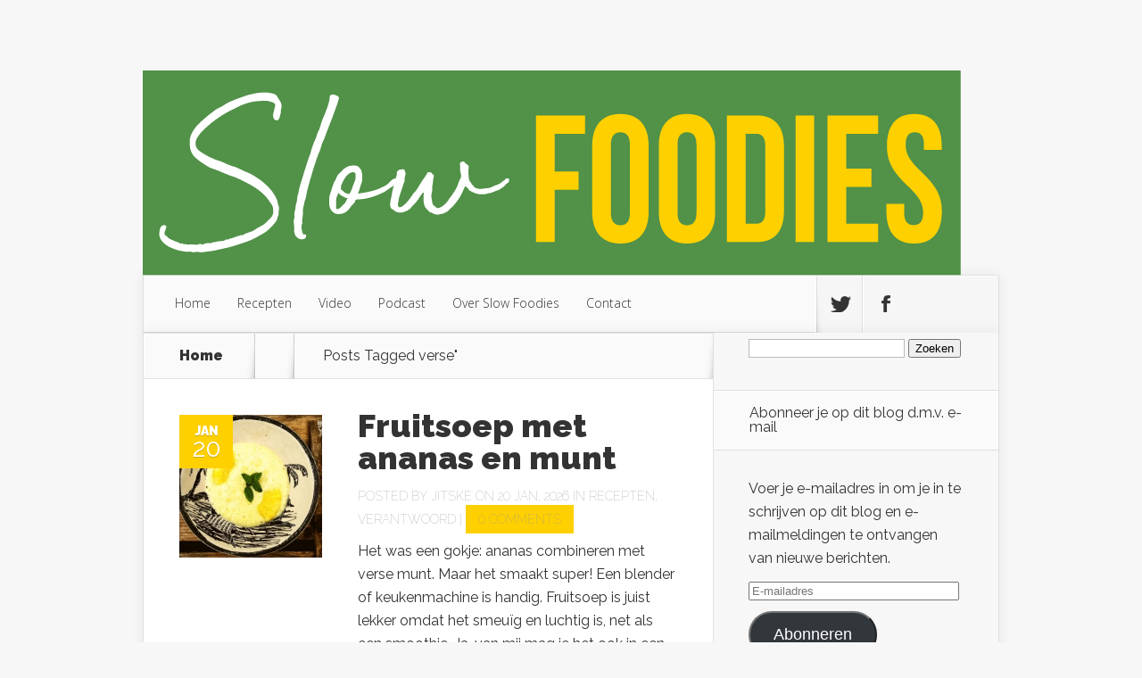

--- FILE ---
content_type: text/html; charset=UTF-8
request_url: https://slowfoodies.nl/tag/verse/
body_size: 10066
content:
<!DOCTYPE html>
<!--[if IE 6]>
<html id="ie6" lang="nl-NL">
<![endif]-->
<!--[if IE 7]>
<html id="ie7" lang="nl-NL">
<![endif]-->
<!--[if IE 8]>
<html id="ie8" lang="nl-NL">
<![endif]-->
<!--[if !(IE 6) | !(IE 7) | !(IE 8)  ]><!-->
<html lang="nl-NL">
<!--<![endif]-->
<head>
	<meta charset="UTF-8" />
			
	<meta http-equiv="X-UA-Compatible" content="IE=edge">
	<link rel="pingback" href="https://slowfoodies.nl/xmlrpc.php" />

		<!--[if lt IE 9]>
	<script src="https://slowfoodies.nl/wp-content/themes/Nexus/js/html5.js" type="text/javascript"></script>
	<![endif]-->

	<script type="text/javascript">
		document.documentElement.className = 'js';
	</script>

	<script>var et_site_url='https://slowfoodies.nl';var et_post_id='0';function et_core_page_resource_fallback(a,b){"undefined"===typeof b&&(b=a.sheet.cssRules&&0===a.sheet.cssRules.length);b&&(a.onerror=null,a.onload=null,a.href?a.href=et_site_url+"/?et_core_page_resource="+a.id+et_post_id:a.src&&(a.src=et_site_url+"/?et_core_page_resource="+a.id+et_post_id))}
</script><title>verse | Slow Foodies</title>
<meta name='robots' content='max-image-preview:large' />
<link rel='dns-prefetch' href='//secure.gravatar.com' />
<link rel='dns-prefetch' href='//stats.wp.com' />
<link rel='dns-prefetch' href='//fonts.googleapis.com' />
<link rel='dns-prefetch' href='//v0.wordpress.com' />
<link rel="alternate" type="application/rss+xml" title="Slow Foodies &raquo; feed" href="https://slowfoodies.nl/feed/" />
<link rel="alternate" type="application/rss+xml" title="Slow Foodies &raquo; reacties feed" href="https://slowfoodies.nl/comments/feed/" />
<link rel="alternate" type="application/rss+xml" title="Slow Foodies &raquo; verse tag feed" href="https://slowfoodies.nl/tag/verse/feed/" />
<meta content="Nexus v.1.7.14" name="generator"/><style id='wp-img-auto-sizes-contain-inline-css' type='text/css'>
img:is([sizes=auto i],[sizes^="auto," i]){contain-intrinsic-size:3000px 1500px}
/*# sourceURL=wp-img-auto-sizes-contain-inline-css */
</style>
<style id='wp-emoji-styles-inline-css' type='text/css'>

	img.wp-smiley, img.emoji {
		display: inline !important;
		border: none !important;
		box-shadow: none !important;
		height: 1em !important;
		width: 1em !important;
		margin: 0 0.07em !important;
		vertical-align: -0.1em !important;
		background: none !important;
		padding: 0 !important;
	}
/*# sourceURL=wp-emoji-styles-inline-css */
</style>
<style id='wp-block-library-inline-css' type='text/css'>
:root{--wp-block-synced-color:#7a00df;--wp-block-synced-color--rgb:122,0,223;--wp-bound-block-color:var(--wp-block-synced-color);--wp-editor-canvas-background:#ddd;--wp-admin-theme-color:#007cba;--wp-admin-theme-color--rgb:0,124,186;--wp-admin-theme-color-darker-10:#006ba1;--wp-admin-theme-color-darker-10--rgb:0,107,160.5;--wp-admin-theme-color-darker-20:#005a87;--wp-admin-theme-color-darker-20--rgb:0,90,135;--wp-admin-border-width-focus:2px}@media (min-resolution:192dpi){:root{--wp-admin-border-width-focus:1.5px}}.wp-element-button{cursor:pointer}:root .has-very-light-gray-background-color{background-color:#eee}:root .has-very-dark-gray-background-color{background-color:#313131}:root .has-very-light-gray-color{color:#eee}:root .has-very-dark-gray-color{color:#313131}:root .has-vivid-green-cyan-to-vivid-cyan-blue-gradient-background{background:linear-gradient(135deg,#00d084,#0693e3)}:root .has-purple-crush-gradient-background{background:linear-gradient(135deg,#34e2e4,#4721fb 50%,#ab1dfe)}:root .has-hazy-dawn-gradient-background{background:linear-gradient(135deg,#faaca8,#dad0ec)}:root .has-subdued-olive-gradient-background{background:linear-gradient(135deg,#fafae1,#67a671)}:root .has-atomic-cream-gradient-background{background:linear-gradient(135deg,#fdd79a,#004a59)}:root .has-nightshade-gradient-background{background:linear-gradient(135deg,#330968,#31cdcf)}:root .has-midnight-gradient-background{background:linear-gradient(135deg,#020381,#2874fc)}:root{--wp--preset--font-size--normal:16px;--wp--preset--font-size--huge:42px}.has-regular-font-size{font-size:1em}.has-larger-font-size{font-size:2.625em}.has-normal-font-size{font-size:var(--wp--preset--font-size--normal)}.has-huge-font-size{font-size:var(--wp--preset--font-size--huge)}.has-text-align-center{text-align:center}.has-text-align-left{text-align:left}.has-text-align-right{text-align:right}.has-fit-text{white-space:nowrap!important}#end-resizable-editor-section{display:none}.aligncenter{clear:both}.items-justified-left{justify-content:flex-start}.items-justified-center{justify-content:center}.items-justified-right{justify-content:flex-end}.items-justified-space-between{justify-content:space-between}.screen-reader-text{border:0;clip-path:inset(50%);height:1px;margin:-1px;overflow:hidden;padding:0;position:absolute;width:1px;word-wrap:normal!important}.screen-reader-text:focus{background-color:#ddd;clip-path:none;color:#444;display:block;font-size:1em;height:auto;left:5px;line-height:normal;padding:15px 23px 14px;text-decoration:none;top:5px;width:auto;z-index:100000}html :where(.has-border-color){border-style:solid}html :where([style*=border-top-color]){border-top-style:solid}html :where([style*=border-right-color]){border-right-style:solid}html :where([style*=border-bottom-color]){border-bottom-style:solid}html :where([style*=border-left-color]){border-left-style:solid}html :where([style*=border-width]){border-style:solid}html :where([style*=border-top-width]){border-top-style:solid}html :where([style*=border-right-width]){border-right-style:solid}html :where([style*=border-bottom-width]){border-bottom-style:solid}html :where([style*=border-left-width]){border-left-style:solid}html :where(img[class*=wp-image-]){height:auto;max-width:100%}:where(figure){margin:0 0 1em}html :where(.is-position-sticky){--wp-admin--admin-bar--position-offset:var(--wp-admin--admin-bar--height,0px)}@media screen and (max-width:600px){html :where(.is-position-sticky){--wp-admin--admin-bar--position-offset:0px}}

/*# sourceURL=wp-block-library-inline-css */
</style><style id='global-styles-inline-css' type='text/css'>
:root{--wp--preset--aspect-ratio--square: 1;--wp--preset--aspect-ratio--4-3: 4/3;--wp--preset--aspect-ratio--3-4: 3/4;--wp--preset--aspect-ratio--3-2: 3/2;--wp--preset--aspect-ratio--2-3: 2/3;--wp--preset--aspect-ratio--16-9: 16/9;--wp--preset--aspect-ratio--9-16: 9/16;--wp--preset--color--black: #000000;--wp--preset--color--cyan-bluish-gray: #abb8c3;--wp--preset--color--white: #ffffff;--wp--preset--color--pale-pink: #f78da7;--wp--preset--color--vivid-red: #cf2e2e;--wp--preset--color--luminous-vivid-orange: #ff6900;--wp--preset--color--luminous-vivid-amber: #fcb900;--wp--preset--color--light-green-cyan: #7bdcb5;--wp--preset--color--vivid-green-cyan: #00d084;--wp--preset--color--pale-cyan-blue: #8ed1fc;--wp--preset--color--vivid-cyan-blue: #0693e3;--wp--preset--color--vivid-purple: #9b51e0;--wp--preset--gradient--vivid-cyan-blue-to-vivid-purple: linear-gradient(135deg,rgb(6,147,227) 0%,rgb(155,81,224) 100%);--wp--preset--gradient--light-green-cyan-to-vivid-green-cyan: linear-gradient(135deg,rgb(122,220,180) 0%,rgb(0,208,130) 100%);--wp--preset--gradient--luminous-vivid-amber-to-luminous-vivid-orange: linear-gradient(135deg,rgb(252,185,0) 0%,rgb(255,105,0) 100%);--wp--preset--gradient--luminous-vivid-orange-to-vivid-red: linear-gradient(135deg,rgb(255,105,0) 0%,rgb(207,46,46) 100%);--wp--preset--gradient--very-light-gray-to-cyan-bluish-gray: linear-gradient(135deg,rgb(238,238,238) 0%,rgb(169,184,195) 100%);--wp--preset--gradient--cool-to-warm-spectrum: linear-gradient(135deg,rgb(74,234,220) 0%,rgb(151,120,209) 20%,rgb(207,42,186) 40%,rgb(238,44,130) 60%,rgb(251,105,98) 80%,rgb(254,248,76) 100%);--wp--preset--gradient--blush-light-purple: linear-gradient(135deg,rgb(255,206,236) 0%,rgb(152,150,240) 100%);--wp--preset--gradient--blush-bordeaux: linear-gradient(135deg,rgb(254,205,165) 0%,rgb(254,45,45) 50%,rgb(107,0,62) 100%);--wp--preset--gradient--luminous-dusk: linear-gradient(135deg,rgb(255,203,112) 0%,rgb(199,81,192) 50%,rgb(65,88,208) 100%);--wp--preset--gradient--pale-ocean: linear-gradient(135deg,rgb(255,245,203) 0%,rgb(182,227,212) 50%,rgb(51,167,181) 100%);--wp--preset--gradient--electric-grass: linear-gradient(135deg,rgb(202,248,128) 0%,rgb(113,206,126) 100%);--wp--preset--gradient--midnight: linear-gradient(135deg,rgb(2,3,129) 0%,rgb(40,116,252) 100%);--wp--preset--font-size--small: 13px;--wp--preset--font-size--medium: 20px;--wp--preset--font-size--large: 36px;--wp--preset--font-size--x-large: 42px;--wp--preset--spacing--20: 0.44rem;--wp--preset--spacing--30: 0.67rem;--wp--preset--spacing--40: 1rem;--wp--preset--spacing--50: 1.5rem;--wp--preset--spacing--60: 2.25rem;--wp--preset--spacing--70: 3.38rem;--wp--preset--spacing--80: 5.06rem;--wp--preset--shadow--natural: 6px 6px 9px rgba(0, 0, 0, 0.2);--wp--preset--shadow--deep: 12px 12px 50px rgba(0, 0, 0, 0.4);--wp--preset--shadow--sharp: 6px 6px 0px rgba(0, 0, 0, 0.2);--wp--preset--shadow--outlined: 6px 6px 0px -3px rgb(255, 255, 255), 6px 6px rgb(0, 0, 0);--wp--preset--shadow--crisp: 6px 6px 0px rgb(0, 0, 0);}:where(.is-layout-flex){gap: 0.5em;}:where(.is-layout-grid){gap: 0.5em;}body .is-layout-flex{display: flex;}.is-layout-flex{flex-wrap: wrap;align-items: center;}.is-layout-flex > :is(*, div){margin: 0;}body .is-layout-grid{display: grid;}.is-layout-grid > :is(*, div){margin: 0;}:where(.wp-block-columns.is-layout-flex){gap: 2em;}:where(.wp-block-columns.is-layout-grid){gap: 2em;}:where(.wp-block-post-template.is-layout-flex){gap: 1.25em;}:where(.wp-block-post-template.is-layout-grid){gap: 1.25em;}.has-black-color{color: var(--wp--preset--color--black) !important;}.has-cyan-bluish-gray-color{color: var(--wp--preset--color--cyan-bluish-gray) !important;}.has-white-color{color: var(--wp--preset--color--white) !important;}.has-pale-pink-color{color: var(--wp--preset--color--pale-pink) !important;}.has-vivid-red-color{color: var(--wp--preset--color--vivid-red) !important;}.has-luminous-vivid-orange-color{color: var(--wp--preset--color--luminous-vivid-orange) !important;}.has-luminous-vivid-amber-color{color: var(--wp--preset--color--luminous-vivid-amber) !important;}.has-light-green-cyan-color{color: var(--wp--preset--color--light-green-cyan) !important;}.has-vivid-green-cyan-color{color: var(--wp--preset--color--vivid-green-cyan) !important;}.has-pale-cyan-blue-color{color: var(--wp--preset--color--pale-cyan-blue) !important;}.has-vivid-cyan-blue-color{color: var(--wp--preset--color--vivid-cyan-blue) !important;}.has-vivid-purple-color{color: var(--wp--preset--color--vivid-purple) !important;}.has-black-background-color{background-color: var(--wp--preset--color--black) !important;}.has-cyan-bluish-gray-background-color{background-color: var(--wp--preset--color--cyan-bluish-gray) !important;}.has-white-background-color{background-color: var(--wp--preset--color--white) !important;}.has-pale-pink-background-color{background-color: var(--wp--preset--color--pale-pink) !important;}.has-vivid-red-background-color{background-color: var(--wp--preset--color--vivid-red) !important;}.has-luminous-vivid-orange-background-color{background-color: var(--wp--preset--color--luminous-vivid-orange) !important;}.has-luminous-vivid-amber-background-color{background-color: var(--wp--preset--color--luminous-vivid-amber) !important;}.has-light-green-cyan-background-color{background-color: var(--wp--preset--color--light-green-cyan) !important;}.has-vivid-green-cyan-background-color{background-color: var(--wp--preset--color--vivid-green-cyan) !important;}.has-pale-cyan-blue-background-color{background-color: var(--wp--preset--color--pale-cyan-blue) !important;}.has-vivid-cyan-blue-background-color{background-color: var(--wp--preset--color--vivid-cyan-blue) !important;}.has-vivid-purple-background-color{background-color: var(--wp--preset--color--vivid-purple) !important;}.has-black-border-color{border-color: var(--wp--preset--color--black) !important;}.has-cyan-bluish-gray-border-color{border-color: var(--wp--preset--color--cyan-bluish-gray) !important;}.has-white-border-color{border-color: var(--wp--preset--color--white) !important;}.has-pale-pink-border-color{border-color: var(--wp--preset--color--pale-pink) !important;}.has-vivid-red-border-color{border-color: var(--wp--preset--color--vivid-red) !important;}.has-luminous-vivid-orange-border-color{border-color: var(--wp--preset--color--luminous-vivid-orange) !important;}.has-luminous-vivid-amber-border-color{border-color: var(--wp--preset--color--luminous-vivid-amber) !important;}.has-light-green-cyan-border-color{border-color: var(--wp--preset--color--light-green-cyan) !important;}.has-vivid-green-cyan-border-color{border-color: var(--wp--preset--color--vivid-green-cyan) !important;}.has-pale-cyan-blue-border-color{border-color: var(--wp--preset--color--pale-cyan-blue) !important;}.has-vivid-cyan-blue-border-color{border-color: var(--wp--preset--color--vivid-cyan-blue) !important;}.has-vivid-purple-border-color{border-color: var(--wp--preset--color--vivid-purple) !important;}.has-vivid-cyan-blue-to-vivid-purple-gradient-background{background: var(--wp--preset--gradient--vivid-cyan-blue-to-vivid-purple) !important;}.has-light-green-cyan-to-vivid-green-cyan-gradient-background{background: var(--wp--preset--gradient--light-green-cyan-to-vivid-green-cyan) !important;}.has-luminous-vivid-amber-to-luminous-vivid-orange-gradient-background{background: var(--wp--preset--gradient--luminous-vivid-amber-to-luminous-vivid-orange) !important;}.has-luminous-vivid-orange-to-vivid-red-gradient-background{background: var(--wp--preset--gradient--luminous-vivid-orange-to-vivid-red) !important;}.has-very-light-gray-to-cyan-bluish-gray-gradient-background{background: var(--wp--preset--gradient--very-light-gray-to-cyan-bluish-gray) !important;}.has-cool-to-warm-spectrum-gradient-background{background: var(--wp--preset--gradient--cool-to-warm-spectrum) !important;}.has-blush-light-purple-gradient-background{background: var(--wp--preset--gradient--blush-light-purple) !important;}.has-blush-bordeaux-gradient-background{background: var(--wp--preset--gradient--blush-bordeaux) !important;}.has-luminous-dusk-gradient-background{background: var(--wp--preset--gradient--luminous-dusk) !important;}.has-pale-ocean-gradient-background{background: var(--wp--preset--gradient--pale-ocean) !important;}.has-electric-grass-gradient-background{background: var(--wp--preset--gradient--electric-grass) !important;}.has-midnight-gradient-background{background: var(--wp--preset--gradient--midnight) !important;}.has-small-font-size{font-size: var(--wp--preset--font-size--small) !important;}.has-medium-font-size{font-size: var(--wp--preset--font-size--medium) !important;}.has-large-font-size{font-size: var(--wp--preset--font-size--large) !important;}.has-x-large-font-size{font-size: var(--wp--preset--font-size--x-large) !important;}
/*# sourceURL=global-styles-inline-css */
</style>

<style id='classic-theme-styles-inline-css' type='text/css'>
/*! This file is auto-generated */
.wp-block-button__link{color:#fff;background-color:#32373c;border-radius:9999px;box-shadow:none;text-decoration:none;padding:calc(.667em + 2px) calc(1.333em + 2px);font-size:1.125em}.wp-block-file__button{background:#32373c;color:#fff;text-decoration:none}
/*# sourceURL=/wp-includes/css/classic-themes.min.css */
</style>
<link rel='stylesheet' id='nexus-fonts-css' href='https://fonts.googleapis.com/css?family=Open+Sans:300italic,400italic,700italic,800italic,400,300,700,800|Raleway:400,200,100,500,700,800,900&#038;subset=latin,latin-ext' type='text/css' media='all' />
<link rel='stylesheet' id='et-gf-open-sans-css' href='https://fonts.googleapis.com/css?family=Open+Sans:&#038;subset=latin' type='text/css' media='all' />
<link rel='stylesheet' id='nexus-style-css' href='https://slowfoodies.nl/wp-content/themes/Nexus/style.css?ver=6.9' type='text/css' media='all' />
<link rel='stylesheet' id='jetpack-subscriptions-css' href='https://slowfoodies.nl/wp-content/plugins/jetpack/_inc/build/subscriptions/subscriptions.min.css?ver=15.4' type='text/css' media='all' />
<link rel='stylesheet' id='et-shortcodes-css-css' href='https://slowfoodies.nl/wp-content/themes/Nexus/epanel/shortcodes/css/shortcodes-legacy.css?ver=1.7.14' type='text/css' media='all' />
<link rel='stylesheet' id='et-shortcodes-responsive-css-css' href='https://slowfoodies.nl/wp-content/themes/Nexus/epanel/shortcodes/css/shortcodes_responsive.css?ver=1.7.14' type='text/css' media='all' />
<link rel='stylesheet' id='magnific_popup-css' href='https://slowfoodies.nl/wp-content/themes/Nexus/includes/page_templates/js/magnific_popup/magnific_popup.css?ver=1.3.4' type='text/css' media='screen' />
<link rel='stylesheet' id='et_page_templates-css' href='https://slowfoodies.nl/wp-content/themes/Nexus/includes/page_templates/page_templates.css?ver=1.8' type='text/css' media='screen' />
<script type="text/javascript" src="https://slowfoodies.nl/wp-includes/js/jquery/jquery.min.js?ver=3.7.1" id="jquery-core-js"></script>
<script type="text/javascript" src="https://slowfoodies.nl/wp-includes/js/jquery/jquery-migrate.min.js?ver=3.4.1" id="jquery-migrate-js"></script>
<link rel="https://api.w.org/" href="https://slowfoodies.nl/wp-json/" /><link rel="alternate" title="JSON" type="application/json" href="https://slowfoodies.nl/wp-json/wp/v2/tags/325" /><link rel="EditURI" type="application/rsd+xml" title="RSD" href="https://slowfoodies.nl/xmlrpc.php?rsd" />
<meta name="generator" content="WordPress 6.9" />
	<style>img#wpstats{display:none}</style>
		<meta name="viewport" content="width=device-width, initial-scale=1.0, maximum-scale=1.0, user-scalable=0" />	<style>
		a { color: #4bb6f5; }

		body { color: #333333; }

		#top-menu li.current-menu-item > a, #top-menu > li > a:hover, .meta-info, .et-description .post-meta span, .categories-tabs:after, .home-tab-active, .home-tab-active:before, a.read-more, .comment-reply-link, h1.post-heading, .form-submit input, .home-tab-active:before, .et-recent-videos-wrap li:before, .nav li ul, .et_mobile_menu, #top-menu > .sfHover > a { background-color: #ffd000; }

		.featured-comments span, #author-info strong, #footer-bottom .current-menu-item a, .featured-comments span { color: #ffd000; }
		.entry-content blockquote, .widget li:before, .footer-widget li:before, .et-popular-mobile-arrow-next { border-left-color: #ffd000; }

		.et-popular-mobile-arrow-previous { border-right-color: #ffd000; }

		#top-menu > li > a { color: #333333; }

		#top-menu > li.current-menu-item > a, #top-menu li li a, .et_mobile_menu li a { color: #ffffff; }

	h1, h2, h3, h4, h5, h6 { font-family: 'Open Sans', ; }body { font-family: 'Open Sans', ; }	</style>
<link rel="preload" href="https://slowfoodies.nl/wp-content/themes/Nexus/core/admin/fonts/modules.ttf" as="font" crossorigin="anonymous">
<!-- Jetpack Open Graph Tags -->
<meta property="og:type" content="website" />
<meta property="og:title" content="verse | Slow Foodies" />
<meta property="og:url" content="https://slowfoodies.nl/tag/verse/" />
<meta property="og:site_name" content="Slow Foodies" />
<meta property="og:image" content="https://s0.wp.com/i/blank.jpg" />
<meta property="og:image:width" content="200" />
<meta property="og:image:height" content="200" />
<meta property="og:image:alt" content="" />
<meta property="og:locale" content="nl_NL" />

<!-- End Jetpack Open Graph Tags -->
</head>
<body class="archive tag tag-verse tag-325 wp-theme-Nexus et-2-column-layout et_includes_sidebar">
	<header id="main-header">
		<div class="container">
			<div id="top-info" class="clearfix">
			
							<a href="https://slowfoodies.nl/">
					<img src="https://slowfoodies.nl/wp-content/uploads/Profiel-logo-liggend-groen.png" alt="Slow Foodies" id="logo" />
				</a>
			</div>

			<div id="top-navigation" class="clearfix">
				<div id="et_mobile_nav_menu"><a href="#" class="mobile_nav closed">Navigation Menu<span class="et_mobile_arrow"></span></a></div>
				<nav>
				<ul id="top-menu" class="nav et_disable_top_tier"><li id="menu-item-2929" class="menu-item menu-item-type-custom menu-item-object-custom menu-item-home menu-item-2929"><a href="https://slowfoodies.nl/">Home</a></li>
<li id="menu-item-2978" class="menu-item menu-item-type-taxonomy menu-item-object-category menu-item-2978"><a href="https://slowfoodies.nl/category/recepten-2/">Recepten</a></li>
<li id="menu-item-2979" class="menu-item menu-item-type-taxonomy menu-item-object-category menu-item-2979"><a href="https://slowfoodies.nl/category/video/">Video</a></li>
<li id="menu-item-3004" class="menu-item menu-item-type-taxonomy menu-item-object-category menu-item-3004"><a href="https://slowfoodies.nl/category/podcast/">Podcast</a></li>
<li id="menu-item-2928" class="menu-item menu-item-type-post_type menu-item-object-page menu-item-2928"><a href="https://slowfoodies.nl/about/">Over Slow Foodies</a></li>
<li id="menu-item-2927" class="menu-item menu-item-type-post_type menu-item-object-page menu-item-2927"><a href="https://slowfoodies.nl/contact/">Contact</a></li>
</ul>				</nav>

				<ul id="et-social-icons">
										<li class="twitter">
						<a href="https://twitter.com/SlowFoodiesNL">
							<span class="et-social-normal">Follow us on Twitter</span>
							<span class="et-social-hover"></span>
						</a>
					</li>
					
										<li class="facebook">
						<a href="https://www.facebook.com/slowfoodies?ref=hl">
							<span class="et-social-normal">Follow us on Facebook</span>
							<span class="et-social-hover"></span>
						</a>
					</li>
					
					
									</ul>
			</div> <!-- #top-navigation -->
		</div> <!-- .container -->
	</header> <!-- #main-header -->

<div class="page-wrap container">
	<div id="main-content">
		<div class="main-content-wrap clearfix">
			<div id="content">
				
<div id="breadcrumbs">
			  	<span class="et_breadcrumbs_content">
				<a href="https://slowfoodies.nl" class="breadcrumbs_home">Home</a> <span class="raquo">&raquo;</span>

									Posts Tagged <span class="raquo">&quot;</span>verse&quot;				
			</span> <!-- .et_breadcrumbs_content -->	</div> <!-- #breadcrumbs -->
				<div id="left-area">
							<div class="recent-post clearfix">
											<div class="et-main-image">
							<a href="https://slowfoodies.nl/fruitsoep-met-ananas-en-munt/">
								<img src="https://slowfoodies.nl/wp-content/uploads/2015/08/ananas_tw1-240x240.jpg" alt="Fruitsoep met ananas en munt" class="" srcset="https://slowfoodies.nl/wp-content/uploads/2015/08/ananas_tw1.jpg 479w, https://slowfoodies.nl/wp-content/uploads/2015/08/ananas_tw1-240x240.jpg 480w " sizes="(max-width:479px) 479px, 100vw "  width="240" height="240" />							</a>

							<div class="meta-info">
								<div class="meta-date">
									<span class="month">jan</span><span>20</span>
								</div>
							</div>
						</div>
					
						<div class="et-description">
							<h2><a href="https://slowfoodies.nl/fruitsoep-met-ananas-en-munt/">Fruitsoep met ananas en munt</a></h2>

						
							<p class="post-meta">Posted By <a href="https://slowfoodies.nl/author/admin/" title="Posts by Jitske" rel="author">Jitske</a> on 20 jan, 2026 in <a href="https://slowfoodies.nl/category/recepten-2/" rel="category tag">Recepten</a>, <a href="https://slowfoodies.nl/category/duurzaam/" rel="category tag">Verantwoord</a> | <span class="comments-number"><a href="https://slowfoodies.nl/fruitsoep-met-ananas-en-munt/#respond">0 comments</a></span></p>					<p>Het was een gokje: ananas combineren met verse munt. Maar het smaakt super! Een blender of keukenmachine is handig. Fruitsoep is juist lekker omdat het smeuïg en luchtig is, net als een smoothie. Ja, van mij mag je het ook in een glas schenken en het een smoothie noemen.. &nbsp; &nbsp; &nbsp; &nbsp; &nbsp; &nbsp; &nbsp; Bereiding Neem de helft van een versgesneden ananas Doe er 2 dl vruchtensap bij (ik gebruikte sinaasappelsap) Voeg...</p>						</div> <!-- .et-description -->

						<a href="https://slowfoodies.nl/fruitsoep-met-ananas-en-munt/" class="read-more"><span>Read More</span></a>
					</div> <!-- .recent-post -->
					<div class="recent-post clearfix">
											<div class="et-main-image">
							<a href="https://slowfoodies.nl/zelf-pastasaus-maken/">
								<img src="https://slowfoodies.nl/wp-content/uploads/2017/09/pasatsaus_tw_768-240x240.jpg" alt="Zelf pastasaus maken" class="" srcset="https://slowfoodies.nl/wp-content/uploads/2017/09/pasatsaus_tw_768.jpg 479w, https://slowfoodies.nl/wp-content/uploads/2017/09/pasatsaus_tw_768-240x240.jpg 480w " sizes="(max-width:479px) 479px, 100vw "  width="240" height="240" />							</a>

							<div class="meta-info">
								<div class="meta-date">
									<span class="month">feb</span><span>10</span>
								</div>
							</div>
						</div>
					
						<div class="et-description">
							<h2><a href="https://slowfoodies.nl/zelf-pastasaus-maken/">Zelf pastasaus maken</a></h2>

						
							<p class="post-meta">Posted By <a href="https://slowfoodies.nl/author/admin/" title="Posts by Jitske" rel="author">Jitske</a> on 10 feb, 2023 in <a href="https://slowfoodies.nl/category/recepten-2/" rel="category tag">Recepten</a>, <a href="https://slowfoodies.nl/category/duurzaam/" rel="category tag">Verantwoord</a> | <span class="comments-number"><a href="https://slowfoodies.nl/zelf-pastasaus-maken/#respond">0 comments</a></span></p>					<p>Niks lekkerder dan zelfgemaakte tomatensaus met verse kruiden. Het is een prima basis voor in de pasta en je keuken gaat heerlijk naar tuinkruiden ruiken. Daar kan alleen de geur van versgebakken appeltaart tegenop… Saus met tuinkruiden is ook gezonder dan met bouillonblokjes, want daar zit vaak heel veel zout in. &nbsp; Combineren Zorg dat je verse basilicum bij de hand hebt: dat is een belangrijke smaakmaker. &nbsp;Verder...</p>						</div> <!-- .et-description -->

						<a href="https://slowfoodies.nl/zelf-pastasaus-maken/" class="read-more"><span>Read More</span></a>
					</div> <!-- .recent-post -->
					<div class="recent-post clearfix">
											<div class="et-main-image">
							<a href="https://slowfoodies.nl/hoeveel-suiker-zit-er-in-soep/">
								<img src="https://slowfoodies.nl/wp-content/uploads/2014/03/tomatensoep_vierkant-240x240.jpg" alt="Hoeveel suiker zit er in .. soep? (VIDEO)" class="" srcset="https://slowfoodies.nl/wp-content/uploads/2014/03/tomatensoep_vierkant.jpg 479w, https://slowfoodies.nl/wp-content/uploads/2014/03/tomatensoep_vierkant-240x240.jpg 480w " sizes="(max-width:479px) 479px, 100vw "  width="240" height="240" />							</a>

							<div class="meta-info">
								<div class="meta-date">
									<span class="month">mrt</span><span>13</span>
								</div>
							</div>
						</div>
					
						<div class="et-description">
							<h2><a href="https://slowfoodies.nl/hoeveel-suiker-zit-er-in-soep/">Hoeveel suiker zit er in .. soep? (VIDEO)</a></h2>

						
							<p class="post-meta">Posted By <a href="https://slowfoodies.nl/author/admin/" title="Posts by Jitske" rel="author">Jitske</a> on 13 mrt, 2014 in <a href="https://slowfoodies.nl/category/duurzaam/" rel="category tag">Verantwoord</a> | <span class="comments-number"><a href="https://slowfoodies.nl/hoeveel-suiker-zit-er-in-soep/#respond">0 comments</a></span></p>					<p>In kant-en-klare soep zit suiker. Maar hoeveel suiker? Jitske telt suikerklontjes in de kruidige tomatensoep van Unox. Interessant: Unilever reageerde op deze blog en meldt dat 70% van de suiker in het pak verse soep uit de tomaten komt. Per kom (de helft van het pak) zit vier gram toegevoegde suiker. Mijn video suggereert dat er zes klontjes worden toegevoegd en dat klopt dus niet. Dat lijkt me een zinnige...</p>						</div> <!-- .et-description -->

						<a href="https://slowfoodies.nl/hoeveel-suiker-zit-er-in-soep/" class="read-more"><span>Read More</span></a>
					</div> <!-- .recent-post -->
<div class="pagination container clearfix">
	<div class="alignleft"></div>
	<div class="alignright"></div>
</div>				</div> 	<!-- end #left-area -->
			</div> <!-- #content -->

				<div id="sidebar">
		<div id="search-2" class="widget widget_search"><form role="search" method="get" id="searchform" class="searchform" action="https://slowfoodies.nl/">
				<div>
					<label class="screen-reader-text" for="s">Zoeken naar:</label>
					<input type="text" value="" name="s" id="s" />
					<input type="submit" id="searchsubmit" value="Zoeken" />
				</div>
			</form></div> <!-- end .widget --><div id="blog_subscription-3" class="widget widget_blog_subscription jetpack_subscription_widget"><h4 class="widgettitle">Abonneer je op dit blog d.m.v. e-mail</h4>
			<div class="wp-block-jetpack-subscriptions__container">
			<form action="#" method="post" accept-charset="utf-8" id="subscribe-blog-blog_subscription-3"
				data-blog="65399926"
				data-post_access_level="everybody" >
									<div id="subscribe-text"><p>Voer je e-mailadres in om je in te schrijven op dit blog en e-mailmeldingen te ontvangen van nieuwe berichten.</p>
</div>
										<p id="subscribe-email">
						<label id="jetpack-subscribe-label"
							class="screen-reader-text"
							for="subscribe-field-blog_subscription-3">
							E-mailadres						</label>
						<input type="email" name="email" autocomplete="email" required="required"
																					value=""
							id="subscribe-field-blog_subscription-3"
							placeholder="E-mailadres"
						/>
					</p>

					<p id="subscribe-submit"
											>
						<input type="hidden" name="action" value="subscribe"/>
						<input type="hidden" name="source" value="https://slowfoodies.nl/tag/verse/"/>
						<input type="hidden" name="sub-type" value="widget"/>
						<input type="hidden" name="redirect_fragment" value="subscribe-blog-blog_subscription-3"/>
						<input type="hidden" id="_wpnonce" name="_wpnonce" value="291140ea92" /><input type="hidden" name="_wp_http_referer" value="/tag/verse/" />						<button type="submit"
															class="wp-block-button__link"
																					name="jetpack_subscriptions_widget"
						>
							Abonneren						</button>
					</p>
							</form>
							<div class="wp-block-jetpack-subscriptions__subscount">
					Voeg je bij 37 andere abonnees				</div>
						</div>
			
</div> <!-- end .widget --><div id="tag_cloud-2" class="widget widget_tag_cloud"><h4 class="widgettitle">Tags</h4><div class="tagcloud"><a href="https://slowfoodies.nl/tag/bakken/" class="tag-cloud-link tag-link-37 tag-link-position-1" style="font-size: 10.635294117647pt;" aria-label="bakken (12 items)">bakken</a>
<a href="https://slowfoodies.nl/tag/bbq/" class="tag-cloud-link tag-link-53 tag-link-position-2" style="font-size: 8pt;" aria-label="BBQ (8 items)">BBQ</a>
<a href="https://slowfoodies.nl/tag/duurzaam-2/" class="tag-cloud-link tag-link-70 tag-link-position-3" style="font-size: 14.094117647059pt;" aria-label="duurzaam (20 items)">duurzaam</a>
<a href="https://slowfoodies.nl/tag/eetbaar/" class="tag-cloud-link tag-link-823 tag-link-position-4" style="font-size: 9.4823529411765pt;" aria-label="eetbaar (10 items)">eetbaar</a>
<a href="https://slowfoodies.nl/tag/eten/" class="tag-cloud-link tag-link-574 tag-link-position-5" style="font-size: 12.611764705882pt;" aria-label="eten (16 items)">eten</a>
<a href="https://slowfoodies.nl/tag/food/" class="tag-cloud-link tag-link-599 tag-link-position-6" style="font-size: 10.141176470588pt;" aria-label="food (11 items)">food</a>
<a href="https://slowfoodies.nl/tag/fruit/" class="tag-cloud-link tag-link-147 tag-link-position-7" style="font-size: 8.8235294117647pt;" aria-label="fruit (9 items)">fruit</a>
<a href="https://slowfoodies.nl/tag/geitenkaas/" class="tag-cloud-link tag-link-214 tag-link-position-8" style="font-size: 9.4823529411765pt;" aria-label="geitenkaas (10 items)">geitenkaas</a>
<a href="https://slowfoodies.nl/tag/gerecht/" class="tag-cloud-link tag-link-341 tag-link-position-9" style="font-size: 15.905882352941pt;" aria-label="gerecht (26 items)">gerecht</a>
<a href="https://slowfoodies.nl/tag/gezond-2/" class="tag-cloud-link tag-link-73 tag-link-position-10" style="font-size: 16.4pt;" aria-label="gezond (28 items)">gezond</a>
<a href="https://slowfoodies.nl/tag/gezond-recept/" class="tag-cloud-link tag-link-48 tag-link-position-11" style="font-size: 10.141176470588pt;" aria-label="gezond recept (11 items)">gezond recept</a>
<a href="https://slowfoodies.nl/tag/groente/" class="tag-cloud-link tag-link-160 tag-link-position-12" style="font-size: 16.4pt;" aria-label="groente (28 items)">groente</a>
<a href="https://slowfoodies.nl/tag/hoe/" class="tag-cloud-link tag-link-1598 tag-link-position-13" style="font-size: 16.729411764706pt;" aria-label="hoe (29 items)">hoe</a>
<a href="https://slowfoodies.nl/tag/hoedan/" class="tag-cloud-link tag-link-1708 tag-link-position-14" style="font-size: 15.411764705882pt;" aria-label="hoedan (24 items)">hoedan</a>
<a href="https://slowfoodies.nl/tag/hoetip/" class="tag-cloud-link tag-link-1710 tag-link-position-15" style="font-size: 8pt;" aria-label="hoetip (8 items)">hoetip</a>
<a href="https://slowfoodies.nl/tag/ik/" class="tag-cloud-link tag-link-1651 tag-link-position-16" style="font-size: 11.294117647059pt;" aria-label="ik (13 items)">ik</a>
<a href="https://slowfoodies.nl/tag/je/" class="tag-cloud-link tag-link-1722 tag-link-position-17" style="font-size: 11.788235294118pt;" aria-label="je (14 items)">je</a>
<a href="https://slowfoodies.nl/tag/kaas/" class="tag-cloud-link tag-link-451 tag-link-position-18" style="font-size: 9.4823529411765pt;" aria-label="kaas (10 items)">kaas</a>
<a href="https://slowfoodies.nl/tag/lekker/" class="tag-cloud-link tag-link-487 tag-link-position-19" style="font-size: 9.4823529411765pt;" aria-label="lekker (10 items)">lekker</a>
<a href="https://slowfoodies.nl/tag/lokaal/" class="tag-cloud-link tag-link-123 tag-link-position-20" style="font-size: 9.4823529411765pt;" aria-label="lokaal (10 items)">lokaal</a>
<a href="https://slowfoodies.nl/tag/maak/" class="tag-cloud-link tag-link-1650 tag-link-position-21" style="font-size: 14.094117647059pt;" aria-label="maak (20 items)">maak</a>
<a href="https://slowfoodies.nl/tag/maken/" class="tag-cloud-link tag-link-1046 tag-link-position-22" style="font-size: 17.552941176471pt;" aria-label="maken (33 items)">maken</a>
<a href="https://slowfoodies.nl/tag/moestuin/" class="tag-cloud-link tag-link-82 tag-link-position-23" style="font-size: 11.294117647059pt;" aria-label="moestuin (13 items)">moestuin</a>
<a href="https://slowfoodies.nl/tag/oven/" class="tag-cloud-link tag-link-759 tag-link-position-24" style="font-size: 11.294117647059pt;" aria-label="oven (13 items)">oven</a>
<a href="https://slowfoodies.nl/tag/ovengerecht/" class="tag-cloud-link tag-link-920 tag-link-position-25" style="font-size: 8.8235294117647pt;" aria-label="ovengerecht (9 items)">ovengerecht</a>
<a href="https://slowfoodies.nl/tag/plukken/" class="tag-cloud-link tag-link-781 tag-link-position-26" style="font-size: 8.8235294117647pt;" aria-label="plukken (9 items)">plukken</a>
<a href="https://slowfoodies.nl/tag/recept/" class="tag-cloud-link tag-link-6 tag-link-position-27" style="font-size: 22pt;" aria-label="recept (62 items)">recept</a>
<a href="https://slowfoodies.nl/tag/seizoen/" class="tag-cloud-link tag-link-87 tag-link-position-28" style="font-size: 11.788235294118pt;" aria-label="seizoen (14 items)">seizoen</a>
<a href="https://slowfoodies.nl/tag/slow/" class="tag-cloud-link tag-link-592 tag-link-position-29" style="font-size: 17.552941176471pt;" aria-label="slow (33 items)">slow</a>
<a href="https://slowfoodies.nl/tag/slowfood/" class="tag-cloud-link tag-link-74 tag-link-position-30" style="font-size: 14.752941176471pt;" aria-label="slowfood (22 items)">slowfood</a>
<a href="https://slowfoodies.nl/tag/slow-food/" class="tag-cloud-link tag-link-19 tag-link-position-31" style="font-size: 10.635294117647pt;" aria-label="slow food (12 items)">slow food</a>
<a href="https://slowfoodies.nl/tag/spanje/" class="tag-cloud-link tag-link-94 tag-link-position-32" style="font-size: 8.8235294117647pt;" aria-label="Spanje (9 items)">Spanje</a>
<a href="https://slowfoodies.nl/tag/streekproduct/" class="tag-cloud-link tag-link-120 tag-link-position-33" style="font-size: 11.294117647059pt;" aria-label="streekproduct (13 items)">streekproduct</a>
<a href="https://slowfoodies.nl/tag/suiker/" class="tag-cloud-link tag-link-21 tag-link-position-34" style="font-size: 8.8235294117647pt;" aria-label="suiker (9 items)">suiker</a>
<a href="https://slowfoodies.nl/tag/tuin/" class="tag-cloud-link tag-link-784 tag-link-position-35" style="font-size: 11.788235294118pt;" aria-label="tuin (14 items)">tuin</a>
<a href="https://slowfoodies.nl/tag/vega/" class="tag-cloud-link tag-link-565 tag-link-position-36" style="font-size: 18.705882352941pt;" aria-label="vega (39 items)">vega</a>
<a href="https://slowfoodies.nl/tag/vegan/" class="tag-cloud-link tag-link-921 tag-link-position-37" style="font-size: 16.235294117647pt;" aria-label="vegan (27 items)">vegan</a>
<a href="https://slowfoodies.nl/tag/veganistisch/" class="tag-cloud-link tag-link-953 tag-link-position-38" style="font-size: 11.788235294118pt;" aria-label="veganistisch (14 items)">veganistisch</a>
<a href="https://slowfoodies.nl/tag/vegetarisch/" class="tag-cloud-link tag-link-14 tag-link-position-39" style="font-size: 19.364705882353pt;" aria-label="vegetarisch (43 items)">vegetarisch</a>
<a href="https://slowfoodies.nl/tag/verantwoord/" class="tag-cloud-link tag-link-170 tag-link-position-40" style="font-size: 11.294117647059pt;" aria-label="verantwoord (13 items)">verantwoord</a>
<a href="https://slowfoodies.nl/tag/video/" class="tag-cloud-link tag-link-369 tag-link-position-41" style="font-size: 12.117647058824pt;" aria-label="video (15 items)">video</a>
<a href="https://slowfoodies.nl/tag/vis/" class="tag-cloud-link tag-link-202 tag-link-position-42" style="font-size: 9.4823529411765pt;" aria-label="vis (10 items)">vis</a>
<a href="https://slowfoodies.nl/tag/vlees/" class="tag-cloud-link tag-link-12 tag-link-position-43" style="font-size: 11.294117647059pt;" aria-label="vlees (13 items)">vlees</a>
<a href="https://slowfoodies.nl/tag/watetenwevandaag/" class="tag-cloud-link tag-link-1583 tag-link-position-44" style="font-size: 10.141176470588pt;" aria-label="watetenwevandaag (11 items)">watetenwevandaag</a>
<a href="https://slowfoodies.nl/tag/wildpluk/" class="tag-cloud-link tag-link-821 tag-link-position-45" style="font-size: 9.4823529411765pt;" aria-label="wildpluk (10 items)">wildpluk</a></div>
</div> <!-- end .widget --><div id="advwidget-5" class="widget widget_advwidget"><h4 class="widgettitle">Advertisement</h4><div class="adwrap">
	<a href="" target="_blank"><img src="https://static-dscn.net/76/77810/index.php?wi=238863&amp;ws=" alt="advertisement" title="advertisement" /></a>
</div> <!-- end adwrap -->
</div> <!-- end .widget -->	</div> <!-- end #sidebar -->
		</div> <!-- .main-content-wrap -->

			</div> <!-- #main-content -->

			
		<div id="footer-bottom">
				</div> <!-- #footer-bottom -->
	</div> <!-- .page-wrap -->

	<div id="footer-info" class="container">
		<p id="copyright">Designed by <a href="http://www.elegantthemes.com" title="Premium WordPress Themes">Elegant Themes</a> | Powered by <a href="http://www.wordpress.org">WordPress</a></p>
	</div>

	<script type="speculationrules">
{"prefetch":[{"source":"document","where":{"and":[{"href_matches":"/*"},{"not":{"href_matches":["/wp-*.php","/wp-admin/*","/wp-content/uploads/*","/wp-content/*","/wp-content/plugins/*","/wp-content/themes/Nexus/*","/*\\?(.+)"]}},{"not":{"selector_matches":"a[rel~=\"nofollow\"]"}},{"not":{"selector_matches":".no-prefetch, .no-prefetch a"}}]},"eagerness":"conservative"}]}
</script>
<script type="text/javascript" src="https://slowfoodies.nl/wp-content/themes/Nexus/js/superfish.min.js?ver=1.0" id="superfish-js"></script>
<script type="text/javascript" id="nexus-custom-script-js-extra">
/* <![CDATA[ */
var et_custom = {"mobile_nav_text":"Navigation Menu","ajaxurl":"https://slowfoodies.nl/wp-admin/admin-ajax.php","et_hb_nonce":"a4bc946faa"};
//# sourceURL=nexus-custom-script-js-extra
/* ]]> */
</script>
<script type="text/javascript" src="https://slowfoodies.nl/wp-content/themes/Nexus/js/custom.js?ver=1.0" id="nexus-custom-script-js"></script>
<script type="text/javascript" src="https://slowfoodies.nl/wp-content/themes/Nexus/core/admin/js/common.js?ver=4.7.4" id="et-core-common-js"></script>
<script type="text/javascript" id="jetpack-stats-js-before">
/* <![CDATA[ */
_stq = window._stq || [];
_stq.push([ "view", {"v":"ext","blog":"65399926","post":"0","tz":"1","srv":"slowfoodies.nl","arch_tag":"verse","arch_results":"3","j":"1:15.4"} ]);
_stq.push([ "clickTrackerInit", "65399926", "0" ]);
//# sourceURL=jetpack-stats-js-before
/* ]]> */
</script>
<script type="text/javascript" src="https://stats.wp.com/e-202605.js" id="jetpack-stats-js" defer="defer" data-wp-strategy="defer"></script>
<script type="text/javascript" src="https://slowfoodies.nl/wp-content/themes/Nexus/includes/page_templates/js/jquery.easing-1.3.pack.js?ver=1.3.4" id="easing-js"></script>
<script type="text/javascript" src="https://slowfoodies.nl/wp-content/themes/Nexus/includes/page_templates/js/magnific_popup/jquery.magnific-popup.js?ver=1.3.4" id="magnific_popup-js"></script>
<script type="text/javascript" id="et-ptemplates-frontend-js-extra">
/* <![CDATA[ */
var et_ptemplates_strings = {"captcha":"Captcha","fill":"Fill","field":"field","invalid":"Invalid email"};
//# sourceURL=et-ptemplates-frontend-js-extra
/* ]]> */
</script>
<script type="text/javascript" src="https://slowfoodies.nl/wp-content/themes/Nexus/includes/page_templates/js/et-ptemplates-frontend.js?ver=1.1" id="et-ptemplates-frontend-js"></script>
<script id="wp-emoji-settings" type="application/json">
{"baseUrl":"https://s.w.org/images/core/emoji/17.0.2/72x72/","ext":".png","svgUrl":"https://s.w.org/images/core/emoji/17.0.2/svg/","svgExt":".svg","source":{"concatemoji":"https://slowfoodies.nl/wp-includes/js/wp-emoji-release.min.js?ver=6.9"}}
</script>
<script type="module">
/* <![CDATA[ */
/*! This file is auto-generated */
const a=JSON.parse(document.getElementById("wp-emoji-settings").textContent),o=(window._wpemojiSettings=a,"wpEmojiSettingsSupports"),s=["flag","emoji"];function i(e){try{var t={supportTests:e,timestamp:(new Date).valueOf()};sessionStorage.setItem(o,JSON.stringify(t))}catch(e){}}function c(e,t,n){e.clearRect(0,0,e.canvas.width,e.canvas.height),e.fillText(t,0,0);t=new Uint32Array(e.getImageData(0,0,e.canvas.width,e.canvas.height).data);e.clearRect(0,0,e.canvas.width,e.canvas.height),e.fillText(n,0,0);const a=new Uint32Array(e.getImageData(0,0,e.canvas.width,e.canvas.height).data);return t.every((e,t)=>e===a[t])}function p(e,t){e.clearRect(0,0,e.canvas.width,e.canvas.height),e.fillText(t,0,0);var n=e.getImageData(16,16,1,1);for(let e=0;e<n.data.length;e++)if(0!==n.data[e])return!1;return!0}function u(e,t,n,a){switch(t){case"flag":return n(e,"\ud83c\udff3\ufe0f\u200d\u26a7\ufe0f","\ud83c\udff3\ufe0f\u200b\u26a7\ufe0f")?!1:!n(e,"\ud83c\udde8\ud83c\uddf6","\ud83c\udde8\u200b\ud83c\uddf6")&&!n(e,"\ud83c\udff4\udb40\udc67\udb40\udc62\udb40\udc65\udb40\udc6e\udb40\udc67\udb40\udc7f","\ud83c\udff4\u200b\udb40\udc67\u200b\udb40\udc62\u200b\udb40\udc65\u200b\udb40\udc6e\u200b\udb40\udc67\u200b\udb40\udc7f");case"emoji":return!a(e,"\ud83e\u1fac8")}return!1}function f(e,t,n,a){let r;const o=(r="undefined"!=typeof WorkerGlobalScope&&self instanceof WorkerGlobalScope?new OffscreenCanvas(300,150):document.createElement("canvas")).getContext("2d",{willReadFrequently:!0}),s=(o.textBaseline="top",o.font="600 32px Arial",{});return e.forEach(e=>{s[e]=t(o,e,n,a)}),s}function r(e){var t=document.createElement("script");t.src=e,t.defer=!0,document.head.appendChild(t)}a.supports={everything:!0,everythingExceptFlag:!0},new Promise(t=>{let n=function(){try{var e=JSON.parse(sessionStorage.getItem(o));if("object"==typeof e&&"number"==typeof e.timestamp&&(new Date).valueOf()<e.timestamp+604800&&"object"==typeof e.supportTests)return e.supportTests}catch(e){}return null}();if(!n){if("undefined"!=typeof Worker&&"undefined"!=typeof OffscreenCanvas&&"undefined"!=typeof URL&&URL.createObjectURL&&"undefined"!=typeof Blob)try{var e="postMessage("+f.toString()+"("+[JSON.stringify(s),u.toString(),c.toString(),p.toString()].join(",")+"));",a=new Blob([e],{type:"text/javascript"});const r=new Worker(URL.createObjectURL(a),{name:"wpTestEmojiSupports"});return void(r.onmessage=e=>{i(n=e.data),r.terminate(),t(n)})}catch(e){}i(n=f(s,u,c,p))}t(n)}).then(e=>{for(const n in e)a.supports[n]=e[n],a.supports.everything=a.supports.everything&&a.supports[n],"flag"!==n&&(a.supports.everythingExceptFlag=a.supports.everythingExceptFlag&&a.supports[n]);var t;a.supports.everythingExceptFlag=a.supports.everythingExceptFlag&&!a.supports.flag,a.supports.everything||((t=a.source||{}).concatemoji?r(t.concatemoji):t.wpemoji&&t.twemoji&&(r(t.twemoji),r(t.wpemoji)))});
//# sourceURL=https://slowfoodies.nl/wp-includes/js/wp-emoji-loader.min.js
/* ]]> */
</script>
</body>
</html>